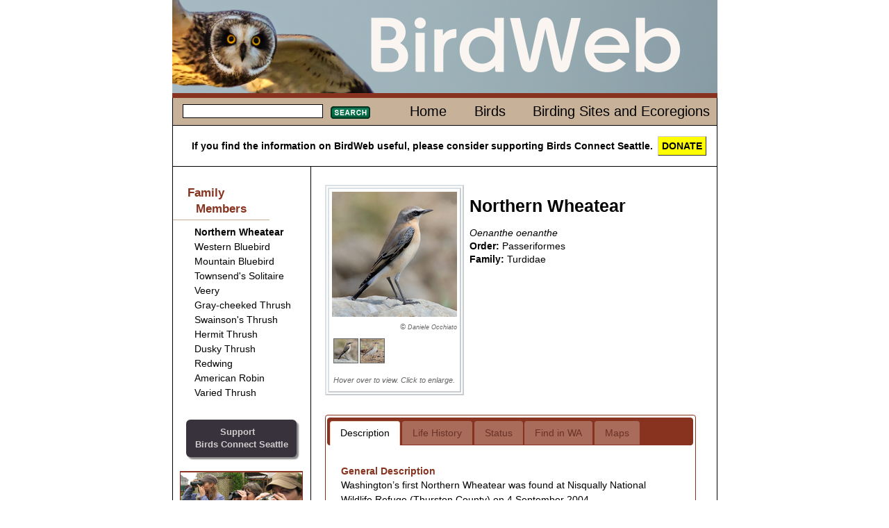

--- FILE ---
content_type: text/html; charset=iso-8859-1
request_url: http://www.birdweb.org/BIRDWEB/bird/northern_wheatear
body_size: 44089
content:

<!DOCTYPE html>
<html lang="en" xmlns:birdweb="http://birdweb.org/birdweb/ns#">
<head id="ctl00_ctl00_Head1"><meta charset="utf-8" /><title>
	Northern Wheatear
</title><meta name="keywords" content="birds Washington Seattle connect" /><link href="../css/html5reset-1.6.1.css" type="text/css" rel="stylesheet" /><link href="../css/grids.css" type="text/css" rel="stylesheet" /><link href="../css/jquery-ui-1.8.16.custom.css" type="text/css" rel="stylesheet" /><link href="../css/style.css" type="text/css" rel="stylesheet" /><link href="../css/print.css" type="text/css" rel="stylesheet" media="print" /><link rel="icon" href="../favicon.ico?v=3" /><link rel="apple-touch-icon" sizes="180x180" href="../apple-touch-icon.png" /><link rel="icon" type="image/png" sizes="32x32" href="../favicon-32x32.png" /><link rel="icon" type="image/png" sizes="16x16" href="../favicon-16x16.png" /><link rel="manifest" href="../site.webmanifest" /><link rel="mask-icon" href="../safari-pinned-tab.svg" color="#5bbad5" /><meta name="msapplication-TileColor" content="#da532c" /><meta name="theme-color" content="#ffffff" />
    
    <!--<script src="http://www.google.com/jsapi?key=ABQIAAAAAvmhbKBo_tkJTDMmYNqoUxSTG3jLdssCAhrLeFgMLAd1GPj2dRTDj1VVz1VRMgSj8VJgvyLP_DDwkQ"
        type="text/javascript"></script>-->
    
    <script type="text/javascript" src="https://ajax.googleapis.com/ajax/libs/jquery/1.5.2/jquery.min.js"></script>
    <script type="text/javascript" src="https://ajax.googleapis.com/ajax/libs/jqueryui/1.8.17/jquery-ui.min.js"></script>
<meta name="description" content="Northern Wheatear habitat, behavior, diet, migration patterns, conservation status, and nesting." /><meta property="og:description" content="Northern Wheatear habitat, behavior, diet, migration patterns, conservation status, and nesting." /><meta property="og:site_name" content="BirdWeb" /><meta property="og:url" content="http://birdweb.org/birdweb/bird/northern_wheatear" /><meta property="og:type" content="birdweb:bird" /><meta property="og:image" content="http://birdweb.org/birdweb/images/nowh_do_l.jpg" /><meta property="og:title" content="Northern Wheatear" /></head>
<body>
    <header>
        
        <a href="/">
        <img src='http://www.birdweb.org/Birdweb/web_images/birdweblogo.png' height="134" width="785"
            alt="banner image" />
        </a>
       
    </header>
    <div id="main" role="main">
        <nav>
            <div class="line">
                
    <table class='topnav'>
        <tr>
            <td>
                
<form action="http://www.birdweb.org/Birdweb/searchresults" method="post" id='sform'>
<fieldset>
    <legend></legend>
    <input class="searchbox searchbox_small" type="text" size="10" name="terms"
        id="search" />
    <button class='searchbutton searchbutton_small'>
        Search</button>
</fieldset>
</form>
<script type="text/javascript">
$(function () {
         $.widget("custom.catcomplete", $.ui.autocomplete, {
        _renderMenu: function (ul, items) {
            var self = this,
				currentCategory = "";
            $.each(items, function (index, item) {
                if (item.category != currentCategory) {
                    var category = "";
                    switch (item.category) {
                        case 's': category = "Birding Sites"; break;
                        case 'e': category = "Ecoregions"; break;
                        default: category = "";
                    }
                    ul.append("<li class='ui-autocomplete-category'>" + category + "</li>");
                    currentCategory = item.category;
                }
                self._renderItem(ul, item);
            });
        }
    });
	        var data = [{label:"Fulvous Whistling-Duck",category:""},{label:"Taiga Bean-Goose",category:""},{label:"Greater White-fronted Goose",category:""},{label:"Emperor Goose",category:""},{label:"Snow Goose",category:""},{label:"Ross's Goose",category:""},{label:"Brant",category:""},{label:"Cackling Goose",category:""},{label:"Canada Goose",category:""},{label:"Mute Swan",category:""},{label:"Trumpeter Swan",category:""},{label:"Tundra Swan",category:""},{label:"Wood Duck",category:""},{label:"Gadwall",category:""},{label:"Falcated Duck",category:""},{label:"Eurasian Wigeon",category:""},{label:"American Wigeon",category:""},{label:"American Black Duck",category:""},{label:"Mallard",category:""},{label:"Blue-winged Teal",category:""},{label:"Cinnamon Teal",category:""},{label:"Northern Shoveler",category:""},{label:"Northern Pintail",category:""},{label:"Garganey",category:""},{label:"Baikal Teal",category:""},{label:"Green-winged Teal",category:""},{label:"Canvasback",category:""},{label:"Redhead",category:""},{label:"Ring-necked Duck",category:""},{label:"Tufted Duck",category:""},{label:"Greater Scaup",category:""},{label:"Lesser Scaup",category:""},{label:"Steller's Eider",category:""},{label:"King Eider",category:""},{label:"Common Eider",category:""},{label:"Harlequin Duck",category:""},{label:"Surf Scoter",category:""},{label:"White-winged Scoter",category:""},{label:"Black Scoter",category:""},{label:"Long-tailed Duck",category:""},{label:"Bufflehead",category:""},{label:"Common Goldeneye",category:""},{label:"Barrow's Goldeneye",category:""},{label:"Smew",category:""},{label:"Hooded Merganser",category:""},{label:"Common Merganser",category:""},{label:"Red-breasted Merganser",category:""},{label:"Ruddy Duck",category:""},{label:"Chukar",category:""},{label:"Gray Partridge",category:""},{label:"Ring-necked Pheasant",category:""},{label:"Ruffed Grouse",category:""},{label:"Greater Sage-Grouse",category:""},{label:"Spruce Grouse",category:""},{label:"White-tailed Ptarmigan",category:""},{label:"Dusky Grouse",category:""},{label:"Sooty Grouse",category:""},{label:"Sharp-tailed Grouse",category:""},{label:"Wild Turkey",category:""},{label:"Mountain Quail",category:""},{label:"California Quail",category:""},{label:"Northern Bobwhite",category:""},{label:"Red-throated Loon",category:""},{label:"Arctic Loon",category:""},{label:"Pacific Loon",category:""},{label:"Common Loon",category:""},{label:"Yellow-billed Loon",category:""},{label:"Pied-billed Grebe",category:""},{label:"Horned Grebe",category:""},{label:"Red-necked Grebe",category:""},{label:"Eared Grebe",category:""},{label:"Western Grebe",category:""},{label:"Clark's Grebe",category:""},{label:"Shy Albatross",category:""},{label:"Laysan Albatross",category:""},{label:"Black-footed Albatross",category:""},{label:"Short-tailed Albatross",category:""},{label:"Northern Fulmar",category:""},{label:"Murphy's Petrel",category:""},{label:"Mottled Petrel",category:""},{label:"Cook's Petrel",category:""},{label:"Pink-footed Shearwater",category:""},{label:"Flesh-footed Shearwater",category:""},{label:"Greater Shearwater",category:""},{label:"Wedge-tailed Shearwater",category:""},{label:"Buller's Shearwater",category:""},{label:"Sooty Shearwater",category:""},{label:"Short-tailed Shearwater",category:""},{label:"Manx Shearwater",category:""},{label:"Wilson's Storm-Petrel",category:""},{label:"Fork-tailed Storm-Petrel",category:""},{label:"Leach's Storm-Petrel",category:""},{label:"Ashy Storm-Petrel",category:""},{label:"Red-billed Tropicbird",category:""},{label:"Blue-footed Booby",category:""},{label:"Brown Booby",category:""},{label:"American White Pelican",category:""},{label:"Brown Pelican",category:""},{label:"Brandt's Cormorant",category:""},{label:"Double-crested Cormorant",category:""},{label:"Red-faced Cormorant",category:""},{label:"Pelagic Cormorant",category:""},{label:"Magnificent Frigatebird",category:""},{label:"American Bittern",category:""},{label:"Great Blue Heron",category:""},{label:"Great Egret",category:""},{label:"Snowy Egret",category:""},{label:"Little Blue Heron",category:""},{label:"Cattle Egret",category:""},{label:"Green Heron",category:""},{label:"Black-crowned Night-Heron",category:""},{label:"Yellow-crowned Night-Heron",category:""},{label:"White Ibis",category:""},{label:"Glossy Ibis",category:""},{label:"White-faced Ibis",category:""},{label:"Turkey Vulture",category:""},{label:"California Condor",category:""},{label:"Osprey",category:""},{label:"White-tailed Kite",category:""},{label:"Bald Eagle",category:""},{label:"Northern Harrier",category:""},{label:"Sharp-shinned Hawk",category:""},{label:"Cooper's Hawk",category:""},{label:"Northern Goshawk",category:""},{label:"Red-shouldered Hawk",category:""},{label:"Broad-winged Hawk",category:""},{label:"Swainson's Hawk",category:""},{label:"Red-tailed Hawk",category:""},{label:"Ferruginous Hawk",category:""},{label:"Rough-legged Hawk",category:""},{label:"Golden Eagle",category:""},{label:"Crested Caracara",category:""},{label:"Eurasian Kestrel",category:""},{label:"American Kestrel",category:""},{label:"Merlin",category:""},{label:"Eurasian Hobby",category:""},{label:"Gyrfalcon",category:""},{label:"Peregrine Falcon",category:""},{label:"Prairie Falcon",category:""},{label:"Yellow Rail",category:""},{label:"Virginia Rail",category:""},{label:"Sora",category:""},{label:"American Coot",category:""},{label:"Sandhill Crane",category:""},{label:"Black-bellied Plover",category:""},{label:"American Golden-Plover",category:""},{label:"Pacific Golden-Plover",category:""},{label:"Snowy Plover",category:""},{label:"Semipalmated Plover",category:""},{label:"Piping Plover",category:""},{label:"Killdeer",category:""},{label:"Mountain Plover",category:""},{label:"Eurasian Dotterel",category:""},{label:"Black Oystercatcher",category:""},{label:"Black-necked Stilt",category:""},{label:"American Avocet",category:""},{label:"Spotted Sandpiper",category:""},{label:"Solitary Sandpiper",category:""},{label:"Gray-tailed Tattler",category:""},{label:"Wandering Tattler",category:""},{label:"Greater Yellowlegs",category:""},{label:"Willet",category:""},{label:"Lesser Yellowlegs",category:""},{label:"Upland Sandpiper",category:""},{label:"Little Curlew",category:""},{label:"Whimbrel",category:""},{label:"Bristle-thighed Curlew",category:""},{label:"Long-billed Curlew",category:""},{label:"Hudsonian Godwit",category:""},{label:"Bar-tailed Godwit",category:""},{label:"Marbled Godwit",category:""},{label:"Ruddy Turnstone",category:""},{label:"Black Turnstone",category:""},{label:"Surfbird",category:""},{label:"Great Knot",category:""},{label:"Red Knot",category:""},{label:"Sanderling",category:""},{label:"Semipalmated Sandpiper",category:""},{label:"Western Sandpiper",category:""},{label:"Red-necked Stint",category:""},{label:"Little Stint",category:""},{label:"Temminck's Stint",category:""},{label:"Least Sandpiper",category:""},{label:"White-rumped Sandpiper",category:""},{label:"Baird's Sandpiper",category:""},{label:"Pectoral Sandpiper",category:""},{label:"Sharp-tailed Sandpiper",category:""},{label:"Rock Sandpiper",category:""},{label:"Dunlin",category:""},{label:"Curlew Sandpiper",category:""},{label:"Stilt Sandpiper",category:""},{label:"Buff-breasted Sandpiper",category:""},{label:"Ruff",category:""},{label:"Short-billed Dowitcher",category:""},{label:"Long-billed Dowitcher",category:""},{label:"Jack Snipe",category:""},{label:"Wilson's Snipe",category:""},{label:"Wilson's Phalarope",category:""},{label:"Red-necked Phalarope",category:""},{label:"Red Phalarope",category:""},{label:"Laughing Gull",category:""},{label:"Franklin's Gull",category:""},{label:"Little Gull",category:""},{label:"Black-headed Gull",category:""},{label:"Bonaparte's Gull",category:""},{label:"Heermann's Gull",category:""},{label:"Black-tailed Gull",category:""},{label:"Short-billed Gull",category:""},{label:"Ring-billed Gull",category:""},{label:"California Gull",category:""},{label:"Herring Gull",category:""},{label:"Thayer's Gull",category:""},{label:"Iceland Gull",category:""},{label:"Lesser Black-backed Gull",category:""},{label:"Slaty-backed Gull",category:""},{label:"Western Gull",category:""},{label:"Glaucous-winged Gull",category:""},{label:"Glaucous Gull",category:""},{label:"Great Black-backed Gull",category:""},{label:"Sabine's Gull",category:""},{label:"Black-legged Kittiwake",category:""},{label:"Red-legged Kittiwake",category:""},{label:"Ross's Gull",category:""},{label:"Ivory Gull",category:""},{label:"Least Tern",category:""},{label:"Caspian Tern",category:""},{label:"Black Tern",category:""},{label:"Common Tern",category:""},{label:"Arctic Tern",category:""},{label:"Forster's Tern",category:""},{label:"Elegant Tern",category:""},{label:"South Polar Skua",category:""},{label:"Pomarine Jaeger",category:""},{label:"Parasitic Jaeger",category:""},{label:"Long-tailed Jaeger",category:""},{label:"Common Murre",category:""},{label:"Thick-billed Murre",category:""},{label:"Pigeon Guillemot",category:""},{label:"Long-billed Murrelet",category:""},{label:"Marbled Murrelet",category:""},{label:"Kittlitz's Murrelet",category:""},{label:"Xantus's Murrelet",category:""},{label:"Ancient Murrelet",category:""},{label:"Cassin's Auklet",category:""},{label:"Parakeet Auklet",category:""},{label:"Whiskered Auklet",category:""},{label:"Rhinoceros Auklet",category:""},{label:"Horned Puffin",category:""},{label:"Tufted Puffin",category:""},{label:"Rock Pigeon",category:""},{label:"Band-tailed Pigeon",category:""},{label:"Eurasian Collared-Dove",category:""},{label:"White-winged Dove",category:""},{label:"Mourning Dove",category:""},{label:"Yellow-billed Cuckoo",category:""},{label:"Black-billed Cuckoo",category:""},{label:"Barn Owl",category:""},{label:"Flammulated Owl",category:""},{label:"Western Screech-Owl",category:""},{label:"Great Horned Owl",category:""},{label:"Snowy Owl",category:""},{label:"Northern Hawk Owl",category:""},{label:"Northern Pygmy-Owl",category:""},{label:"Burrowing Owl",category:""},{label:"Spotted Owl",category:""},{label:"Barred Owl",category:""},{label:"Great Gray Owl",category:""},{label:"Long-eared Owl",category:""},{label:"Short-eared Owl",category:""},{label:"Boreal Owl",category:""},{label:"Northern Saw-whet Owl",category:""},{label:"Common Nighthawk",category:""},{label:"Common Poorwill",category:""},{label:"Black Swift",category:""},{label:"Vaux's Swift",category:""},{label:"White-throated Swift",category:""},{label:"Ruby-throated Hummingbird",category:""},{label:"Black-chinned Hummingbird",category:""},{label:"Anna's Hummingbird",category:""},{label:"Costa's Hummingbird",category:""},{label:"Calliope Hummingbird",category:""},{label:"Broad-tailed Hummingbird",category:""},{label:"Rufous Hummingbird",category:""},{label:"Allen's Hummingbird",category:""},{label:"Belted Kingfisher",category:""},{label:"Lewis's Woodpecker",category:""},{label:"Acorn Woodpecker",category:""},{label:"Williamson's Sapsucker",category:""},{label:"Yellow-bellied Sapsucker",category:""},{label:"Red-naped Sapsucker",category:""},{label:"Red-breasted Sapsucker",category:""},{label:"Downy Woodpecker",category:""},{label:"Hairy Woodpecker",category:""},{label:"White-headed Woodpecker",category:""},{label:"American Three-toed Woodpecker",category:""},{label:"Black-backed Woodpecker",category:""},{label:"Northern Flicker",category:""},{label:"Pileated Woodpecker",category:""},{label:"Olive-sided Flycatcher",category:""},{label:"Western Wood-Pewee",category:""},{label:"Alder Flycatcher",category:""},{label:"Willow Flycatcher",category:""},{label:"Least Flycatcher",category:""},{label:"Hammond's Flycatcher",category:""},{label:"Gray Flycatcher",category:""},{label:"Dusky Flycatcher",category:""},{label:"Western Flycatcher",category:""},{label:"Black Phoebe",category:""},{label:"Eastern Phoebe",category:""},{label:"Say's Phoebe",category:""},{label:"Vermilion Flycatcher",category:""},{label:"Ash-throated Flycatcher",category:""},{label:"Tropical Kingbird",category:""},{label:"Western Kingbird",category:""},{label:"Eastern Kingbird",category:""},{label:"Scissor-tailed Flycatcher",category:""},{label:"Fork-tailed Flycatcher",category:""},{label:"Loggerhead Shrike",category:""},{label:"Northern Shrike",category:""},{label:"White-eyed Vireo",category:""},{label:"Yellow-throated Vireo",category:""},{label:"Cassin's Vireo",category:""},{label:"Blue-headed Vireo",category:""},{label:"Hutton's Vireo",category:""},{label:"Warbling Vireo",category:""},{label:"Philadelphia Vireo",category:""},{label:"Red-eyed Vireo",category:""},{label:"Gray Jay",category:""},{label:"Steller's Jay",category:""},{label:"Blue Jay",category:""},{label:"California Scrub-Jay",category:""},{label:"Pinyon Jay",category:""},{label:"Clark's Nutcracker",category:""},{label:"Black-billed Magpie",category:""},{label:"American Crow",category:""},{label:"Northwestern Crow",category:""},{label:"Common Raven",category:""},{label:"Sky Lark",category:""},{label:"Horned Lark",category:""},{label:"Purple Martin",category:""},{label:"Tree Swallow",category:""},{label:"Violet-green Swallow",category:""},{label:"Northern Rough-winged Swallow",category:""},{label:"Bank Swallow",category:""},{label:"Cliff Swallow",category:""},{label:"Barn Swallow",category:""},{label:"Black-capped Chickadee",category:""},{label:"Mountain Chickadee",category:""},{label:"Chestnut-backed Chickadee",category:""},{label:"Boreal Chickadee",category:""},{label:"Bushtit",category:""},{label:"Red-breasted Nuthatch",category:""},{label:"White-breasted Nuthatch",category:""},{label:"Pygmy Nuthatch",category:""},{label:"Brown Creeper",category:""},{label:"Rock Wren",category:""},{label:"Canyon Wren",category:""},{label:"Bewick's Wren",category:""},{label:"House Wren",category:""},{label:"Pacific Wren",category:""},{label:"Marsh Wren",category:""},{label:"American Dipper",category:""},{label:"Golden-crowned Kinglet",category:""},{label:"Ruby-crowned Kinglet",category:""},{label:"Blue-gray Gnatcatcher",category:""},{label:"Northern Wheatear",category:""},{label:"Western Bluebird",category:""},{label:"Mountain Bluebird",category:""},{label:"Townsend's Solitaire",category:""},{label:"Veery",category:""},{label:"Gray-cheeked Thrush",category:""},{label:"Swainson's Thrush",category:""},{label:"Hermit Thrush",category:""},{label:"Dusky Thrush",category:""},{label:"Redwing",category:""},{label:"American Robin",category:""},{label:"Varied Thrush",category:""},{label:"Gray Catbird",category:""},{label:"Northern Mockingbird",category:""},{label:"Sage Thrasher",category:""},{label:"Brown Thrasher",category:""},{label:"European Starling",category:""},{label:"Siberian Accentor",category:""},{label:"Eastern Yellow Wagtail",category:""},{label:"White Wagtail",category:""},{label:"Red-throated Pipit",category:""},{label:"American Pipit",category:""},{label:"Bohemian Waxwing",category:""},{label:"Cedar Waxwing",category:""},{label:"Phainopepla",category:""},{label:"Blue-winged Warbler",category:""},{label:"Golden-winged Warbler",category:""},{label:"Tennessee Warbler",category:""},{label:"Orange-crowned Warbler",category:""},{label:"Nashville Warbler",category:""},{label:"Northern Parula",category:""},{label:"Yellow Warbler",category:""},{label:"Chestnut-sided Warbler",category:""},{label:"Magnolia Warbler",category:""},{label:"Cape May Warbler",category:""},{label:"Black-throated Blue Warbler",category:""},{label:"Yellow-rumped Warbler",category:""},{label:"Black-throated Gray Warbler",category:""},{label:"Black-throated Green Warbler",category:""},{label:"Townsend's Warbler",category:""},{label:"Hermit Warbler",category:""},{label:"Blackburnian Warbler",category:""},{label:"Yellow-throated Warbler",category:""},{label:"Prairie Warbler",category:""},{label:"Palm Warbler",category:""},{label:"Bay-breasted Warbler",category:""},{label:"Blackpoll Warbler",category:""},{label:"Black-and-white Warbler",category:""},{label:"American Redstart",category:""},{label:"Prothonotary Warbler",category:""},{label:"Ovenbird",category:""},{label:"Northern Waterthrush",category:""},{label:"Kentucky Warbler",category:""},{label:"Mourning Warbler",category:""},{label:"MacGillivray's Warbler",category:""},{label:"Common Yellowthroat",category:""},{label:"Hooded Warbler",category:""},{label:"Wilson's Warbler",category:""},{label:"Yellow-breasted Chat",category:""},{label:"Summer Tanager",category:""},{label:"Western Tanager",category:""},{label:"Green-tailed Towhee",category:""},{label:"Spotted Towhee",category:""},{label:"American Tree Sparrow",category:""},{label:"Chipping Sparrow",category:""},{label:"Clay-colored Sparrow",category:""},{label:"Brewer's Sparrow",category:""},{label:"Vesper Sparrow",category:""},{label:"Lark Sparrow",category:""},{label:"Black-throated Sparrow",category:""},{label:"Sage Sparrow",category:""},{label:"Lark Bunting",category:""},{label:"Savannah Sparrow",category:""},{label:"Grasshopper Sparrow",category:""},{label:"Le Conte's Sparrow",category:""},{label:"Nelson's Sharp-tailed Sparrow",category:""},{label:"Fox Sparrow",category:""},{label:"Song Sparrow",category:""},{label:"Lincoln's Sparrow",category:""},{label:"Swamp Sparrow",category:""},{label:"White-throated Sparrow",category:""},{label:"Harris's Sparrow",category:""},{label:"White-crowned Sparrow",category:""},{label:"Golden-crowned Sparrow",category:""},{label:"Dark-eyed Junco",category:""},{label:"Lapland Longspur",category:""},{label:"Chestnut-collared Longspur",category:""},{label:"Rustic Bunting",category:""},{label:"Snow Bunting",category:""},{label:"McKay's Bunting",category:""},{label:"Rose-breasted Grosbeak",category:""},{label:"Black-headed Grosbeak",category:""},{label:"Lazuli Bunting",category:""},{label:"Indigo Bunting",category:""},{label:"Painted Bunting",category:""},{label:"Dickcissel",category:""},{label:"Bobolink",category:""},{label:"Red-winged Blackbird",category:""},{label:"Tricolored Blackbird",category:""},{label:"Western Meadowlark",category:""},{label:"Yellow-headed Blackbird",category:""},{label:"Rusty Blackbird",category:""},{label:"Brewer's Blackbird",category:""},{label:"Common Grackle",category:""},{label:"Great-tailed Grackle",category:""},{label:"Brown-headed Cowbird",category:""},{label:"Orchard Oriole",category:""},{label:"Hooded Oriole",category:""},{label:"Bullock's Oriole",category:""},{label:"Baltimore Oriole",category:""},{label:"Scott's Oriole",category:""},{label:"Brambling",category:""},{label:"Gray-crowned Rosy-Finch",category:""},{label:"Pine Grosbeak",category:""},{label:"Purple Finch",category:""},{label:"Cassin's Finch",category:""},{label:"House Finch",category:""},{label:"Red Crossbill",category:""},{label:"White-winged Crossbill",category:""},{label:"Common Redpoll",category:""},{label:"Hoary Redpoll",category:""},{label:"Pine Siskin",category:""},{label:"Lesser Goldfinch",category:""},{label:"American Goldfinch",category:""},{label:"Evening Grosbeak",category:""},{label:"House Sparrow",category:""},{label:"Big Four Ice Caves",category:"s"},{label:"Big Meadow Lake",category:"s"},{label:"Biscuit Ridge",category:"s"},{label:"Blaine/Semiahmoo/Drayton Harbor",category:"s"},{label:"Bonaparte Lake/Lost Lake/Toroda Creek",category:"s"},{label:"Bottle Beach State Park",category:"s"},{label:"Bowerman Basin",category:"s"},{label:"Brooks Memorial State Park",category:"s"},{label:"Bunchgrass Meadows",category:"s"},{label:"Cape Disappointment State Park",category:"s"},{label:"Chehalis River Valley",category:"s"},{label:"Cle Elum - Northern Pacific (Railroad) Ponds",category:"s"},{label:"Colockum Road",category:"s"},{label:"Columbia National Wildlife Refuge",category:"s"},{label:"Conboy Lake National Wildlife Refuge",category:"s"},{label:"Coppei Creek",category:"s"},{label:"County Line Ponds",category:"s"},{label:"Crockett Lake",category:"s"},{label:"Desert Wildlife Area",category:"s"},{label:"Federation Forest State Park",category:"s"},{label:"Forks",category:"s"},{label:"Fort Simcoe State Park",category:"s"},{label:"Hardy Burn",category:"s"},{label:"Jasper Mountain",category:"s"},{label:"Kent Ponds",category:"s"},{label:"Little Pend Oreille National Wildlife Refuge",category:"s"},{label:"Little Spokane River Natural Area",category:"s"},{label:"Marrowstone Island/Oak Bay",category:"s"},{label:"Marymoor Park",category:"s"},{label:"Mima Mounds",category:"s"},{label:"Mount Rainier National Park - Sunrise",category:"s"},{label:"Mount Saint Helens National Volcanic Monument - Johnston Ridge",category:"s"},{label:"Naches Peak Loop",category:"s"},{label:"Nisqually National Wildlife Refuge",category:"s"},{label:"North Potholes Reservoir",category:"s"},{label:"Northrup Canyon State Park",category:"s"},{label:"Ocean Shores",category:"s"},{label:"Olympic National Park - Hurricane Ridge",category:"s"},{label:"Pelagic Trips",category:"s"},{label:"Point No Point",category:"s"},{label:"Port Susan Bay",category:"s"},{label:"Potholes State Park",category:"s"},{label:"Quartermaster Harbor",category:"s"},{label:"Quilomene Wildlife Area",category:"s"},{label:"Rainy Pass",category:"s"},{label:"Reardan - Audubon Lake",category:"s"},{label:"Ridgefield National Wildlife Refuge",category:"s"},{label:"Rock Creek Road",category:"s"},{label:"Rockport State Park",category:"s"},{label:"Salmo Mountain",category:"s"},{label:"Samish Flats",category:"s"},{label:"San Juan Islands",category:"s"},{label:"Scatter Creek Wildlife Area",category:"s"},{label:"Seattle - Discovery Park",category:"s"},{label:"Seattle - Green Lake",category:"s"},{label:"Seattle - Union Bay Natural Area (Montlake Fill)",category:"s"},{label:"Sequim/Dungeness",category:"s"},{label:"Snoqualmie River Valley",category:"s"},{label:"Sprague Lake and Environs",category:"s"},{label:"Steigerwald Lake National Wildlife Refuge",category:"s"},{label:"Tiffany Springs/Roger Lake",category:"s"},{label:"Tokeland",category:"s"},{label:"Toppenish Creek/Toppenish National Wildlife Refuge",category:"s"},{label:"Trout Lake",category:"s"},{label:"Turnbull National Wildlife Refuge",category:"s"},{label:"Walla Walla River Delta",category:"s"},{label:"Washington Pass",category:"s"},{label:"Wenas Campground",category:"s"},{label:"Wenatchee Confluence State Park",category:"s"},{label:"Blue Mountains",category:"e"},{label:"Canadian Rockies",category:"e"},{label:"Columbia Plateau",category:"e"},{label:"East Cascades",category:"e"},{label:"North Cascades",category:"e"},{label:"Oceanic",category:"e"},{label:"Okanogan",category:"e"},{label:"Pacific Northwest Coast",category:"e"},{label:"Puget Trough",category:"e"},{label:"West Cascades",category:"e"}];

	        $("#search").catcomplete({
	            delay: 0,
	            source: data,
                select: function(event,ui) {
                           $("#search").val(ui.item.label);
                           $(this).closest("form").submit();
                        }
	        });

            $("#sform button").css("background", "url(\"http://www.birdweb.org/Birdweb/web_images/search_button_small.jpg\")" );
            $("#sform button").hover(
                function(){
                    $(this).css("background-position","0 -17px");
                },
                function(){
                    $(this).css("background-position","");
                }
            );
            $("#sform button").mousedown(function(){
                                  $(this).css("background-position","0 -34px");
                                })
                              .mouseup(function(){
                                  $(this).css("background-position","");
                                  $(this).closest("form").submit(); //needed to make the button work in IE7
                              });
	    });
</script>
            </td>
            <td class='topnavmenu'>
                <ul>
                    <li id='menuhome'><a href='http://www.birdweb.org/Birdweb/'>Home</a></li>
                    <li id='menubirds'><a href='http://www.birdweb.org/Birdweb/birds'>Birds</a></li>
                    <li id='menuecoregions'><a href='http://www.birdweb.org/Birdweb/sites'>Birding Sites and Ecoregions</a></li>
                </ul>
            </td>
        </tr>
    </table>

            </div>
            <div class="donate">
                If you find the information on BirdWeb useful, please consider supporting Birds Connect Seattle. <a href="https://birdsconnectsea.org/donate/" class="donatebutton">DONATE</a>
            </div>
        </nav>
        
<nav class='sidenav unit' id='leftside'>

    
    
<div class='familymembers'><h2>Family Members</h2><ul><li><a class='thumbnail' href='http://www.birdweb.org/Birdweb/bird/northern_wheatear'><span class='popupimage'><img src='http://www.birdweb.org/Birdweb/images/smnowh_do.jpg' alt='' title=''/></span><span class='current_bird'>Northern Wheatear</span></a></li><li><a class='thumbnail' href='http://www.birdweb.org/Birdweb/bird/western_bluebird'><span class='popupimage'><img src='http://www.birdweb.org/Birdweb/images/webl_m_gth_s.jpg' alt='Male. Note: dark blue head, back and wings.' title='Male. Note: dark blue head, back and wings.'/></span><span>Western Bluebird</span></a></li><li><a class='thumbnail' href='http://www.birdweb.org/Birdweb/bird/mountain_bluebird'><span class='popupimage'><img src='http://www.birdweb.org/Birdweb/images/mobl_jh_s.jpg' alt='Male. Note: blue overall and thin dark bill.' title='Male. Note: blue overall and thin dark bill.'/></span><span>Mountain Bluebird</span></a></li><li><a class='thumbnail' href='http://www.birdweb.org/Birdweb/bird/townsends_solitaire'><span class='popupimage'><img src='http://www.birdweb.org/Birdweb/images/toso_ad_gth_s.jpg' alt='' title=''/></span><span>Townsend's Solitaire</span></a></li><li><a class='thumbnail' href='http://www.birdweb.org/Birdweb/bird/veery'><span class='popupimage'><img src='http://www.birdweb.org/Birdweb/images/veer_gl_s.jpg' alt='Note: pale weak eye-ring, ruddy uppersides, and weakly spotted breast.' title='Note: pale weak eye-ring, ruddy uppersides, and weakly spotted breast.'/></span><span>Veery</span></a></li><li><a class='thumbnail' href='http://www.birdweb.org/Birdweb/bird/gray-cheeked_thrush'><span class='popupimage'><img src='http://www.birdweb.org/Birdweb/images/gcth_gl_s.jpg' alt='Note: heavily spotted breast and olive flanks.' title='Note: heavily spotted breast and olive flanks.'/></span><span>Gray-cheeked Thrush</span></a></li><li><a class='thumbnail' href='http://www.birdweb.org/Birdweb/bird/swainsons_thrush'><span class='popupimage'><img src='http://www.birdweb.org/Birdweb/images/swth_gl_s.jpg' alt='Note: tail nearly the same color as back, buffy spectacles, and rufous-olive flanks.' title='Note: tail nearly the same color as back, buffy spectacles, and rufous-olive flanks.'/></span><span>Swainson's Thrush</span></a></li><li><a class='thumbnail' href='http://www.birdweb.org/Birdweb/bird/hermit_thrush'><span class='popupimage'><img src='http://www.birdweb.org/Birdweb/images/heth_tg_s.jpg' alt='Note: reddish tail contrasts with reddish-brown back.' title='Note: reddish tail contrasts with reddish-brown back.'/></span><span>Hermit Thrush</span></a></li><li><a class='thumbnail' href='http://www.birdweb.org/Birdweb/bird/dusky_thrush'><span class='popupimage'><img src='http://www.birdweb.org/Birdweb/images/smnya.jpg' alt='' title=''/></span><span>Dusky Thrush</span></a></li><li><a class='thumbnail' href='http://www.birdweb.org/Birdweb/bird/redwing'><span class='popupimage'><img src='http://www.birdweb.org/Birdweb/images/redw_a2_ja_s.jpg' alt='' title=''/></span><span>Redwing</span></a></li><li><a class='thumbnail' href='http://www.birdweb.org/Birdweb/bird/american_robin'><span class='popupimage'><img src='http://www.birdweb.org/Birdweb/images/amro_m_gth_s.jpg' alt='Male.' title='Male.'/></span><span>American Robin</span></a></li><li><a class='thumbnail' href='http://www.birdweb.org/Birdweb/bird/varied_thrush'><span class='popupimage'><img src='http://www.birdweb.org/Birdweb/images/vath_jh_s.jpg' alt='Male. Note: bold orange supercilium, dark breast-band, and bold patterned wings.' title='Male. Note: bold orange supercilium, dark breast-band, and bold patterned wings.'/></span><span>Varied Thrush</span></a></li></ul></div>


<div style='text-align:center' ><a href="https://birdsconnectsea.org/donate/"  target="_blank" id="support_sas" class="">Support<br/>Birds Connect Seattle</a></div><aside class="sas_promo "><header><img src='http://www.birdweb.org/Birdweb/web_images/get_involved_leftnav_banner.jpg' alt='birders with binoculars' /></header><article><h3>Get Involved With<br />Birds Connect Seattle!</h3><ul><li><a href="https://birdsconnectsea.org/get-involved/go-birding/" target="_blank">Go Birding!</a></li><li><a href="https://birdsconnectsea.org/get-involved/volunteer/" target="_blank">Volunteer</a></li><li><a href="https://birdsconnectsea.org/learn/classes/" target="_blank">Adult Classes</a></li><li><a href="https://birdsconnectsea.org/learn/youth-programs/nature-camp/" target="_blank">Nature Camp</a></li><li><a href="https://birdsconnectsea.org/the-nature-shop/" target="_blank">Nature Shop</a></li></ul><footer></footer>
</nav>

        
<article class='content' id='maincontent'>

    <a name="description"></a>
    
            
<div class="photo ">
    
            <figure>
                <a href='#' data-width='500' data-height='500' data-image_url='http://www.birdweb.org/Birdweb/bigger_image.aspx?id=7935&type=p'><img src='http://www.birdweb.org/Birdweb/images/nowh_do_l.jpg' width='180' height='180' title="" alt=""/></a>
                <figcaption>
                    
<div class="credit"><span>&copy; <a href='http://www.pbase.com/dophoto'>Daniele Occhiato</a></span>
</div>
                </figcaption>
            </figure>
        
    <div id='filmstripscroll'><div id='filmstripholder'><ul id='filmstrip'><li class='birdgallery'><a href='#' data-image_url='http://www.birdweb.org/Birdweb/bigger_image.aspx?id=7935&type=p' data-width='500' data-height='500'><img src="http://www.birdweb.org/Birdweb/images/nowh_do_t.jpg" width='34' height='34' title="" alt="" data-large_file='http://www.birdweb.org/Birdweb/images/nowh_do_l.jpg' data-contributor='Daniele Occhiato' data-contributor_url='http://www.pbase.com/dophoto'/></a></li><li class='birdgallery'><a href='#' data-image_url='http://www.birdweb.org/Birdweb/bigger_image.aspx?id=11717&type=p' data-width='500' data-height='500'><img src="http://www.birdweb.org/Birdweb/images/nowh_gl_t.jpg" width='34' height='34' title="Non-breeding plumage" alt="Non-breeding plumage" data-large_file='http://www.birdweb.org/Birdweb/images/nowh_gl_l.jpg' data-contributor='Greg Lavaty' data-contributor_url='http://www.pbase.com/dadas115'/></a></li></ul></div></div><div id='slider'></div><p>Hover over to view. Click to enlarge.</p>
</div>

            
            <div id="bird_summary">
            <h1 id="commonname">
                Northern Wheatear
            </h1>
            <div id="scientific_name">
                Oenanthe
                oenanthe
            </div>
            <div>
            <label>
                Order:
            </label>
            <a href='#' id='orderdialog'>
                Passeriformes
            </a>
            <div id='infodialogorder'>
                Members of this diverse group make up more than half of the bird species worldwide. Most are small. However their brains are relatively large and their learning abilities are greater than those of most other birds. Passerine birds are divided into two suborders, the suboscines and the oscines. Oscines are capable of more complex song, and are considered the true songbirds. In Washington, the tyrant flycatchers are the only suboscines; the remaining 27 families are oscines.
                </div>
            </div>
            <div>
            <label>
                Family:
            </label>
            <a href='#' id='familydialog'>
                Turdidae
            </a>
                       <div id='infodialogfamily'>
                The thrushes are a large family of songbirds found worldwide. The eight species found regularly in Washington have a diet that varies seasonally between insects and other invertebrates in the summer, and berries in the winter. Most are short-distance migrants, but some migrate to the tropics. Many of the thrushes forage primarily on the ground. The thrushes are known for their beautiful, flute-like songs, and are considered some of the best songsters in Washington.
                </div>
            </div>
            <div>
            
            </div>
            <ul id='badges'></ul>
            <div>
            
            </div>
            </div>
            

            <div id="tabs">
                <ul>
                    <li><a href="#description">Description</a></li>
                    <li><a href="#life_history">Life History</a></li>
                    <li><a href="#status">Status</a></li>
                    <li><a href="#find_in_wa">Find in WA</a></li>
                    <li><a href="#maps">Maps</a></li>
                </ul>
                <div id="description">
                    <div class='details'><h3>General Description</h3><p>Washington&#8217;s first Northern Wheatear was found at Nisqually National Wildlife Refuge (Thurston County) on 4 September 2004.</p></div>
                </div>
                <div id="life_history">
                    
                    
                    
                    
                    
                </div>
                <div id="status">
                    
                    
                </div>
                <div id="find_in_wa">
                    
                    

                </div>
                <div id="maps">
                    
                    
                </div>
            </div>
        
    
<div class='familymembers'><h2>Family Members</h2><ul><li class='birdphotos'><a class='thumbnail' href='http://www.birdweb.org/Birdweb/bird/northern_wheatear'><img src='http://www.birdweb.org/Birdweb/images/smnowh_do.jpg' alt='' title=''/><span>Northern Wheatear</span><span class='latinname'>Oenanthe oenanthe</span></a></li><li class='birdphotos'><a class='thumbnail' href='http://www.birdweb.org/Birdweb/bird/western_bluebird'><img src='http://www.birdweb.org/Birdweb/images/webl_m_gth_s.jpg' alt='Male. Note: dark blue head, back and wings.' title='Male. Note: dark blue head, back and wings.'/><span>Western Bluebird</span><span class='latinname'>Sialia mexicana</span></a></li><li class='birdphotos'><a class='thumbnail' href='http://www.birdweb.org/Birdweb/bird/mountain_bluebird'><img src='http://www.birdweb.org/Birdweb/images/mobl_jh_s.jpg' alt='Male. Note: blue overall and thin dark bill.' title='Male. Note: blue overall and thin dark bill.'/><span>Mountain Bluebird</span><span class='latinname'>Sialia currucoides</span></a></li><li class='birdphotos'><a class='thumbnail' href='http://www.birdweb.org/Birdweb/bird/townsends_solitaire'><img src='http://www.birdweb.org/Birdweb/images/toso_ad_gth_s.jpg' alt='' title=''/><span>Townsend's Solitaire</span><span class='latinname'>Myadestes townsendi</span></a></li><li class='birdphotos'><a class='thumbnail' href='http://www.birdweb.org/Birdweb/bird/veery'><img src='http://www.birdweb.org/Birdweb/images/veer_gl_s.jpg' alt='Note: pale weak eye-ring, ruddy uppersides, and weakly spotted breast.' title='Note: pale weak eye-ring, ruddy uppersides, and weakly spotted breast.'/><span>Veery</span><span class='latinname'>Catharus fuscescens</span></a></li><li class='birdphotos'><a class='thumbnail' href='http://www.birdweb.org/Birdweb/bird/gray-cheeked_thrush'><img src='http://www.birdweb.org/Birdweb/images/gcth_gl_s.jpg' alt='Note: heavily spotted breast and olive flanks.' title='Note: heavily spotted breast and olive flanks.'/><span>Gray-cheeked Thrush</span><span class='latinname'>Catharus minimus</span></a></li><li class='birdphotos'><a class='thumbnail' href='http://www.birdweb.org/Birdweb/bird/swainsons_thrush'><img src='http://www.birdweb.org/Birdweb/images/swth_gl_s.jpg' alt='Note: tail nearly the same color as back, buffy spectacles, and rufous-olive flanks.' title='Note: tail nearly the same color as back, buffy spectacles, and rufous-olive flanks.'/><span>Swainson's Thrush</span><span class='latinname'>Catharus ustulatus</span></a></li><li class='birdphotos'><a class='thumbnail' href='http://www.birdweb.org/Birdweb/bird/hermit_thrush'><img src='http://www.birdweb.org/Birdweb/images/heth_tg_s.jpg' alt='Note: reddish tail contrasts with reddish-brown back.' title='Note: reddish tail contrasts with reddish-brown back.'/><span>Hermit Thrush</span><span class='latinname'>Catharus guttatus</span></a></li><li class='birdphotos'><a class='thumbnail' href='http://www.birdweb.org/Birdweb/bird/dusky_thrush'><img src='http://www.birdweb.org/Birdweb/images/smnya.jpg' alt='' title=''/><span>Dusky Thrush</span><span class='latinname'>Turdus naumanni</span></a></li><li class='birdphotos'><a class='thumbnail' href='http://www.birdweb.org/Birdweb/bird/redwing'><img src='http://www.birdweb.org/Birdweb/images/redw_a2_ja_s.jpg' alt='' title=''/><span>Redwing</span><span class='latinname'>Turdus iliacus</span></a></li><li class='birdphotos'><a class='thumbnail' href='http://www.birdweb.org/Birdweb/bird/american_robin'><img src='http://www.birdweb.org/Birdweb/images/amro_m_gth_s.jpg' alt='Male.' title='Male.'/><span>American Robin</span><span class='latinname'>Turdus migratorius</span></a></li><li class='birdphotos'><a class='thumbnail' href='http://www.birdweb.org/Birdweb/bird/varied_thrush'><img src='http://www.birdweb.org/Birdweb/images/vath_jh_s.jpg' alt='Male. Note: bold orange supercilium, dark breast-band, and bold patterned wings.' title='Male. Note: bold orange supercilium, dark breast-band, and bold patterned wings.'/><span>Varied Thrush</span><span class='latinname'>Ixoreus naevius</span></a></li></ul></div>

        <div id='speciesofconcern'>
        <div id='concernpopup' class='ui-widget ui-corner-all'>
        <table>
        <tr>
        <th>Federal Endangered Species List</th><th>Audubon/American Bird Conservancy Watch List</th><th>State Endangered Species List</th><th>Audubon Washington Vulnerable Birds List</th>
        </tr>
        
        </table>
        </div>
        <p><a href='http://www.birdweb.org/Birdweb/specialconcern' hidefocus='hidefocus'>View full list of Washington State's Species of Special Concern</a></p>
        </div>
    <script type="text/javascript" src="http://www.birdweb.org/Birdweb/js/bird_detail.js"></script>
    <script type="text/javascript">
        $(document).ready(function () {
            var tab_number = 0;
            $("#tabs").tabs("option", "selected", tab_number);
        });
    </script>

</article>
<script type="text/javascript">
    $(document).ready(function () {
        if ($("#leftside").height() > $("#maincontent").height()) {
            $("#maincontent").css("min-height",$("#leftside").height());
        } else {
            $("#leftside").css("min-height", $("#maincontent").height());
        }
    });
</script>

        <footer>
            <div class='size1of3 unit'>
                <a href='https://birdsconnectsea.org/'>&copy; Birds Connect Seattle</a>
            </div>
            <div class='size1of3 unit'>
                <a href="mailto:info@birdsconnectsea.org&amp;Subject=BirdWeb%20Feedback">Contact Us</a>
            </div>
            <div class='size1of3 lastUnit'>
                <a href="http://www.birdweb.org/Birdweb/acknowledgments">Credits</a>
            </div>
        </footer>
    </div>
<!-- Google tag (gtag.js) --> <script async src="https://www.googletagmanager.com/gtag/js?id=G-V027PHQF2C"></script> <script> window.dataLayer = window.dataLayer || []; function gtag(){dataLayer.push(arguments);} gtag('js', new Date()); gtag('config', 'G-V027PHQF2C'); </script>

</body>
</html>
